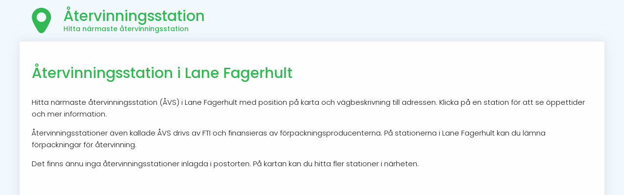

--- FILE ---
content_type: text/html; charset=UTF-8
request_url: https://xn--tervinningsstation-3tb.nu/Lane%20Fagerhult/
body_size: 4082
content:
<!DOCTYPE HTML PUBLIC "-//W3C//DTD HTML 4.01 Transitional//EN" "https://www.w3.org/TR/html4/loose.dtd">
<html xmlns="https://www.w3.org/1999/xhtml" lang="sv">
	<head>
		<title>Återvinningsstation Lane Fagerhult - Insamling i Lane Fagerhult  | Återvinningsstation</title>
		<meta name="description" content="Hitta närmaste återvinningsstation i Lane Fagerhult. Se tillgänliga kärl så som batterier, tidningar, papper, glas och metall. Vi hittar alla återvinningsstationer. Hitta enkelt på karta!" />
		<meta http-equiv="Content-Type" content="text/html; charset=utf-8" />
		<meta name="viewport" content="width=device-width, initial-scale=1.0, maximum-scale=1.0">
		<link rel="preconnect" href="https://fonts.gstatic.com">
<link media="print" onload="this.onload=null;this.removeAttribute('media');" href="https://fonts.googleapis.com/css2?family=Poppins:wght@300;500&display=swap" rel="stylesheet">


<link rel="preconnect"  href="https://adservice.google.com/">
<link rel="preconnect"  href="https://googleads.g.doubleclick.net/">
<link rel="preconnect"  href="https://tpc.googlesyndication.com/">


<script data-ad-client="ca-pub-6420156867427029" async src="https://pagead2.googlesyndication.com/pagead/js/adsbygoogle.js"></script>


<link rel="icon" type="image/svg+xml" href="/icons/geo.svg">
<link rel="alternate icon" href="/icons/geo.svg">

 <link rel="stylesheet" href="https://unpkg.com/leaflet@1.5.1/dist/leaflet.css"
   integrity="sha512-xwE/Az9zrjBIphAcBb3F6JVqxf46+CDLwfLMHloNu6KEQCAWi6HcDUbeOfBIptF7tcCzusKFjFw2yuvEpDL9wQ=="  crossorigin="" media="print" onload="this.media='all'" />
    <script src="https://unpkg.com/leaflet@1.5.1/dist/leaflet.js"
   integrity="sha512-GffPMF3RvMeYyc1LWMHtK8EbPv0iNZ8/oTtHPx9/cc2ILxQ+u905qIwdpULaqDkyBKgOaB57QTMg7ztg8Jm2Og=="
   crossorigin="" ></script>

		
<style>:root{--farg:#33b954;--odd:#f5f5f5}body{padding:0;margin:0;font-family:'Poppins',Helvetica,Arial;font-size:15px;background-color:#f1f9ff;font-weight:300;;line-height:1.6}h1,h2,h3,h4{font-weight:500;color:var(--farg)}strong,th{font-weight:500}h4{margin-bottom:0.5rem}a{color:var(--farg)}h1{margin:1rem 0 1.5rem}h3 a,h4 a,h2 a{text-decoration:inherit}.annonser{min-height:280px;width:100%}button.geo{font-weight:500;padding:1rem;display:block;color:white;background:var(--farg);border:0;border-radius:5px;font-size:0.8rem;width:100%;line-height:1.5;cursor:pointer;box-shadow:0 0 5px rgba(200,200,200,0.5);transition:0.3s}button.geo:hover{opacity:0.9;box-shadow:0 0 5px rgba(200,200,200,0.8);transform:scale(1.01)}div#main{margin-bottom:15px;margin-top:0;margin-right:auto;margin-left:auto;min-height:800px;height:auto;max-width:1200px;width:95%}div#text{box-sizing:border-box;min-height:600px;border:1px solid #fcfcfc;padding:1.5rem;color:#1d1d1d;background-color:#fefefe;width:100%;-moz-border-radius:5px;-webkit-border-radius:5px;-khtml-border-radius:5px;border-radius:5px;box-shadow:0 0 20px rgba(200,200,200,0.5)}div#left{width:66%;max-width:700px;float:left}div.box{border:1px solid #eef1ff;font-size:14px;margin-top:25px;margin-right:20px;float:right;background-color:rgba(252,253,255,0.86);padding:15px;width:100%;max-width:300px;border-radius:5px;box-shadow:0 0 15px rgba(200,200,200,0.4)}.box.half{width:100%;max-width:none;box-sizing:border-box;float:none}@media screen and (min-width:767px){.box.half{width:48%;float:left;margin:0 0.5rem 0 0;max-width:none}.box.half:last-of-type{float:right}}footer{font-size:0.8rem;color:#676f86;clear:both;display:block;margin:0 1rem}footer a{color:inherit}#optimest{margin:0 1rem}header{padding:0.4rem 0}header a{color:inherit;text-decoration:inherit}header hgroup{padding-left:5.6rem;background:url(/icons/geo.svg) no-repeat 1.2rem center;background-size:contain}header hgroup h2{vertical-align:top;padding-top:0;margin-top:10px;margin-bottom:0;line-height:35px;font-size:30px;color:var(--farg)}header hgroup h3{margin-top:0;margin-bottom:10px;line-height:17px;font-size:14px;color:var(--farg)}h2 a{color:inherit;text-decoration:inherit}select{width:100%;max-width:500px;font-size:1rem;line-height:1.6;padding:0.5rem}select option{}.stadslista,.lista{font-size:0.8rem;color:darkgrey;line-height:1.6rem}.stadslista span,.lista span{margin:0.5rem;display:inline-block;padding:0.3rem 0.5rem;border-radius:5px;background:#fcfcfc;box-shadow:0 0 5px rgba(200,200,200,0.5);transition:0.3s}.stadslista span:hover,.lista span:hover{box-shadow:0 0 5px rgba(200,200,200,0.8);transform:scale(1.04)}.stadslista span:first-child,.lista span:first-child{box-shadow:none}.stadslista span:first-child:hover,.lista span:first-child:hover{transform:none}.lista span a{color:var(--farg);text-decoration:none}.box h3{margin:5px 0;color:#352e2b}.right{float:right;width:290px;border-left:1px solid #FAFAFA;padding-left:10px}#banksok{height:25px;width:300px}span#meny{margin-left:0}div.leftbox{float:left}ul li a{line-height:20px;font-size:13px}ul li{margin:3px;list-style-type:none}ul{padding:0;margin:0}ul.stationList li{background:#fafafa;border-radius:5px;padding:1rem;margin:1rem 0}ul.stationList li h4{margin-top:0}#map,#geo{height:450px;margin:1rem -25px 0.5rem -25px}#geo{display:none}@media screen and (max-width:567px){.hide{display:none}div#map{margin:0.5rem 0}footer{text-align:center}#optimest{display:block;margin:0.5rem 0}div#main{width:100%;padding:0}div#left{width:100%}div#text{width:100%;margin-left:auto;margin-right:auto}header hgroup h2{font-size:20px}}.leaflet-popup-content h4,.leaflet-popup-content h3{margin-bottom:0.2rem}.leaflet-marker-icon{filter:hue-rotate(254deg) brightness(1.2)}table{width:100%;font-size:0.8rem;border-collapse:collapse;border:1px solid var(--odd)}td,th{border:1px solid #e5e5e5}th{text-align:left;background-color:var(--odd)}table td,th{padding:0.15rem 0.4rem}table tr:nth-of-type(even){background-color:var(--odd)}td.lowestPrice{color:darkgreen;font-weight:bold}.leaflet-cluster-anim .leaflet-marker-icon,.leaflet-cluster-anim .leaflet-marker-shadow{-webkit-transition:-webkit-transform 0.3s ease-out,opacity 0.3s ease-in;-moz-transition:-moz-transform 0.3s ease-out,opacity 0.3s ease-in;-o-transition:-o-transform 0.3s ease-out,opacity 0.3s ease-in;transition:transform 0.3s ease-out,opacity 0.3s ease-in}.leaflet-cluster-spider-leg{-webkit-transition:-webkit-stroke-dashoffset 0.3s ease-out,-webkit-stroke-opacity 0.3s ease-in;-moz-transition:-moz-stroke-dashoffset 0.3s ease-out,-moz-stroke-opacity 0.3s ease-in;-o-transition:-o-stroke-dashoffset 0.3s ease-out,-o-stroke-opacity 0.3s ease-in;transition:stroke-dashoffset 0.3s ease-out,stroke-opacity 0.3s ease-in}.marker-cluster-small{background-color:rgba(181,226,140,0.6)}.marker-cluster-small div{background-color:rgba(110,204,57,0.6)}.marker-cluster-medium{background-color:rgba(241,211,87,0.6)}.marker-cluster-medium div{background-color:rgba(240,194,12,0.6)}.marker-cluster-large{background-color:rgba(253,156,115,0.6)}.marker-cluster-large div{background-color:rgba(241,128,23,0.6)}.leaflet-oldie .marker-cluster-small{background-color:rgb(181,226,140)}.leaflet-oldie .marker-cluster-small div{background-color:rgb(110,204,57)}.leaflet-oldie .marker-cluster-medium{background-color:rgb(241,211,87)}.leaflet-oldie .marker-cluster-medium div{background-color:rgb(240,194,12)}.leaflet-oldie .marker-cluster-large{background-color:rgb(253,156,115)}.leaflet-oldie .marker-cluster-large div{background-color:rgb(241,128,23)}.marker-cluster{background-clip:padding-box;border-radius:20px}.marker-cluster div{width:30px;height:30px;margin-left:5px;margin-top:5px;text-align:center;border-radius:15px;font:12px "Helvetica Neue",Arial,Helvetica,sans-serif}.marker-cluster span{line-height:30px}</style>
<meta name="theme-color" content="#C95C53">
<meta name="msapplication-navbutton-color" content="#C95C53">
<meta name="apple-mobile-web-app-status-bar-style" content="#C95C53">
<meta name="language" content="sv" />
	</head>
	<body>
	<div id="main">
	<header>
		<a href="/">
			<hgroup>
				<h2>Återvinningsstation</h2>
				<h3>Hitta närmaste återvinningsstation</h3>
			</hgroup>
		</a>
	</header>
	<div class="annonser">
	</div>
	<script>
		document.addEventListener('DOMContentLoaded', (event) => {
		if(!document.querySelector('.annonser').innerText){document.querySelector('.annonser').remove(); }
})


	</script>
	<div id="text">

    <h1>Återvinningsstation i Lane Fagerhult</h1>
    <p>Hitta närmaste återvinningsstation (ÅVS)  i Lane Fagerhult med position på karta och vägbeskrivning till adressen. Klicka på en station för att se öppettider och mer information.</p>
    <p>Återvinningsstationer även kallade ÅVS drivs av FTI och finansieras av förpackningsproducenterna. På stationerna i Lane Fagerhult kan du lämna förpackningar för återvinning.</p>

    <p>Det finns ännu inga återvinningsstationer inlagda  i postorten. På kartan kan du hitta fler stationer i närheten.</p>


         <div id="geo" style="display: inline-block;"> </div>

         <script>
         document.addEventListener("DOMContentLoaded", function(event) {
         var script = document.createElement('script');
         script.setAttribute('src','/script/leaflet.markercluster.js');
         script.setAttribute('async','');
         document.head.appendChild(script);
         });
         </script>

         <script type="text/javascript" async defer src="/script/script.js"></script>
         <script type="text/javascript">

         (async () => {
             console.log("Waiting for map");
             while (!window.hasOwnProperty("showMap"))
                 await new Promise(resolve => setTimeout(resolve, 200));

             showMap(<br />
<b>Warning</b>:  Trying to access array offset on value of type bool in <b>/home/optimest/atervinningsstation.nu/app/views/CityView.php</b> on line <b>36</b><br />
, <br />
<b>Warning</b>:  Trying to access array offset on value of type bool in <b>/home/optimest/atervinningsstation.nu/app/views/CityView.php</b> on line <b>36</b><br />
);
             getMarkersbyGeo(<br />
<b>Warning</b>:  Trying to access array offset on value of type bool in <b>/home/optimest/atervinningsstation.nu/app/views/CityView.php</b> on line <b>37</b><br />
, <br />
<b>Warning</b>:  Trying to access array offset on value of type bool in <b>/home/optimest/atervinningsstation.nu/app/views/CityView.php</b> on line <b>37</b><br />
);

         })();
         </script>

    <h2>Vad kan jag återvinna på en Återvinningsstation i Lane Fagerhult?</h2>
    <p>I Lane Fagerhult kan du återvinna:</p>
    <ul>
        <li>Pappersförpackningar</li>
        <li>Plastförpackningar</li>
        <li>Metallförpackningar</li>
        <li>Färgade glasförpackningar</li>
        <li>Ofärgade glasförpackningar</li>
        <li>Tidningar</li>
        <li>Batterier</li>
    </ul>     
         <h2>Öppettider Återvinningsstation i Lane Fagerhult</h2>
         <p>Återvinningsstation har öppet dygnet runt och är ofta placerade i anslutning till <a href="https://www.mataffär.nu">mataffärer</a> eller <a href="https://www.bensinstation.nu">bensinstationer</a>.</p>
         <p>Notera att Återvinningscentraler märkta (ÅVC) endast har öppet under dagtid och är bemannade med personal.</p>
    <h3>Återvinningsstationer i Lane Fagerhult</h3>

    <ul class="stationList">
            </ul>

<h2>Återvinningsstationer i närliggande orter</h2>

       <div class="lista">
		   </div>

<h2>Var kan jag lämna in glas- och plastförpackningar med pant?</h2>
<p>Testa gå till din lokala mataffär för att lämna in förpackningar med pant.</p>


	
	    <div class="FAQ-holder" itemscope="" itemtype="https://schema.org/FAQPage">
	
			<div itemscope="" itemprop="mainEntity" itemtype="https://schema.org/Question">
            	<h2 itemprop="name">Hur många återvinningsstationer finns det i Lane Fagerhult?</h2>

					<div itemscope="" itemprop="acceptedAnswer" itemtype="https://schema.org/Answer">
						<div itemprop="text">
                    Vi visar 0 platser i specifikt postorten Lane Fagerhult. På kartan finns det fler stationer som du kan ta dig till för att lämna in dina förpackningar.
						</div>
					</div>
			</div>
			<div itemscope="" itemprop="mainEntity" itemtype="https://schema.org/Question">
            	<h2 itemprop="name">Var ligger närmaste återvinningsstation i  Lane Fagerhult?</h2>

					<div itemscope="" itemprop="acceptedAnswer" itemtype="https://schema.org/Answer">
						<div itemprop="text">
                    För att se närmaste återvinningsstation i Lane Fagerhult använd kartan längre upp på sidan. 
						</div>
					</div>
			</div>
	
    </div><p><a href="#geo">Hitta återvinningsstation nära mig i Lane Fagerhult</a></p>

    <br style="clear:both;" />
</div>
<br style="clear:both;" />
<footer id="footer">© Återvinningsstation.nu 2026  <span id="optimest">Utvecklas med ☕ & ❤️ av Optimest AB</span>
<a href="/sidkarta/">Sidkarta</a>
</footer>
</div>
	</body>
</html>


--- FILE ---
content_type: text/html; charset=utf-8
request_url: https://www.google.com/recaptcha/api2/aframe
body_size: 266
content:
<!DOCTYPE HTML><html><head><meta http-equiv="content-type" content="text/html; charset=UTF-8"></head><body><script nonce="eFco7XEpYTaiXuA_41PBRg">/** Anti-fraud and anti-abuse applications only. See google.com/recaptcha */ try{var clients={'sodar':'https://pagead2.googlesyndication.com/pagead/sodar?'};window.addEventListener("message",function(a){try{if(a.source===window.parent){var b=JSON.parse(a.data);var c=clients[b['id']];if(c){var d=document.createElement('img');d.src=c+b['params']+'&rc='+(localStorage.getItem("rc::a")?sessionStorage.getItem("rc::b"):"");window.document.body.appendChild(d);sessionStorage.setItem("rc::e",parseInt(sessionStorage.getItem("rc::e")||0)+1);localStorage.setItem("rc::h",'1769732346990');}}}catch(b){}});window.parent.postMessage("_grecaptcha_ready", "*");}catch(b){}</script></body></html>

--- FILE ---
content_type: image/svg+xml
request_url: https://xn--tervinningsstation-3tb.nu/icons/geo.svg
body_size: 175
content:
<?xml version="1.0" encoding="iso-8859-1"?>
<!-- Generator: Adobe Illustrator 18.1.1, SVG Export Plug-In . SVG Version: 6.00 Build 0)  -->
<svg version="1.1" id="Capa_1" xmlns="http://www.w3.org/2000/svg" xmlns:xlink="http://www.w3.org/1999/xlink" x="0px" y="0px"
	 viewBox="0 0 40.528 40.528" style="enable-background:new 0 0 40.528 40.528;" xml:space="preserve">
<g>
	<path style="fill:#33b954;" d="M20.264,0C11.749,0,4.847,6.903,4.847,15.417c0,5.054,5.432,14.649,9.847,21.613
		c2.957,4.664,8.183,4.664,11.14,0c4.415-6.965,9.847-16.559,9.847-21.613C35.681,6.902,28.779,0,20.264,0z M20.264,22.667
		c-4.234,0-7.667-3.433-7.667-7.667s3.433-7.667,7.667-7.667s7.667,3.433,7.667,7.667S24.498,22.667,20.264,22.667z"/>
</g>
<g>
</g>
<g>
</g>
<g>
</g>
<g>
</g>
<g>
</g>
<g>
</g>
<g>
</g>
<g>
</g>
<g>
</g>
<g>
</g>
<g>
</g>
<g>
</g>
<g>
</g>
<g>
</g>
<g>
</g>
</svg>
